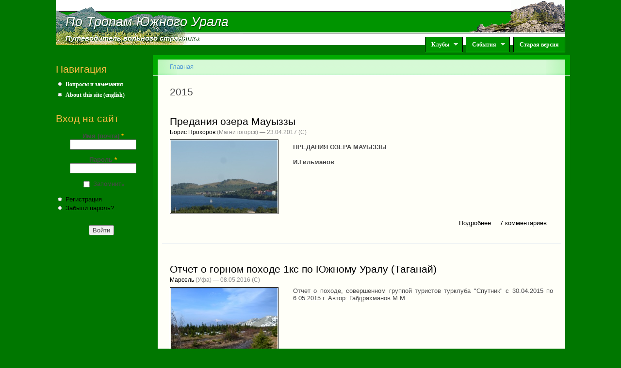

--- FILE ---
content_type: text/html; charset=utf-8
request_url: http://www.southural.ru/period/2015
body_size: 9312
content:
<!DOCTYPE html PUBLIC "-//W3C//DTD XHTML+RDFa 1.0//EN"
  "http://www.w3.org/MarkUp/DTD/xhtml-rdfa-1.dtd">
<html xmlns="http://www.w3.org/1999/xhtml" xml:lang="ru" version="XHTML+RDFa 1.0" dir="ltr"
  xmlns:og="http://ogp.me/ns#"
  xmlns:article="http://ogp.me/ns/article#"
  xmlns:book="http://ogp.me/ns/book#"
  xmlns:profile="http://ogp.me/ns/profile#"
  xmlns:video="http://ogp.me/ns/video#">

<head profile="http://www.w3.org/1999/xhtml/vocab">
  <meta http-equiv="Content-Type" content="text/html; charset=utf-8" />
<link rel="shortcut icon" href="http://www.southural.ru/misc/favicon.ico" type="image/vnd.microsoft.icon" />
<link rel="alternate" type="application/rss+xml" title="" href="http://www.southural.ru/su/rss.xml" />
<link rel="alternate" type="application/rss+xml" title="RSS - 2015" href="http://www.southural.ru/taxonomy/term/2434/feed" />
<meta name="keywords" content="южный урал, самодеятельный туризм, туризм на южном урале, туризм, походы, сплавы, лыжный туризм, пеший туризм, рассказы о походах, отчеты о походах, краеведение, маршруты, карты" />
<meta name="generator" content="Drupal 7 (http://drupal.org)" />
<link rel="canonical" href="http://www.southural.ru/period/2015" />
<link rel="shortlink" href="http://www.southural.ru/taxonomy/term/2434" />
<meta property="og:site_name" content="По Тропам Южного Урала" />
<meta property="og:type" content="article" />
<meta property="og:url" content="http://www.southural.ru/period/2015" />
<meta property="og:title" content="2015" />
  <title>2015 | По Тропам Южного Урала</title>
  <link type="text/css" rel="stylesheet" href="http://www.southural.ru/sites/default/files/css/css_xE-rWrJf-fncB6ztZfd2huxqgxu4WO-qwma6Xer30m4.css" media="all" />
<link type="text/css" rel="stylesheet" href="http://www.southural.ru/sites/default/files/css/css_W76vsqWt5whKis6a0g2CfN5RqxiURc6ERtuq1cE6eKA.css" media="all" />
<link type="text/css" rel="stylesheet" href="http://www.southural.ru/sites/default/files/css/css_F9VC64Cs9QXx0PPOzDrxSJnc_LSjpyE6Tampbh5Q0Js.css" media="all" />
<link type="text/css" rel="stylesheet" href="http://www.southural.ru/sites/default/files/css/css_pNMtWPCeb3L9YYM-rgTRPLSGgdZWAMiNoN26AQahRfQ.css" media="all" />
<link type="text/css" rel="stylesheet" href="http://www.southural.ru/sites/default/files/css/css_k3snrbsthqot7V7ccRZHS9OkCZkwBv4adtNieIVlbEU.css" media="print" />

<!--[if lt IE 7]>
<link type="text/css" rel="stylesheet" href="http://www.southural.ru/sites/all/themes/su/fix-ie.css?t7agv4" media="all" />
<![endif]-->
  <script type="text/javascript" src="http://www.southural.ru/sites/default/files/js/js_vDrW3Ry_4gtSYaLsh77lWhWjIC6ml2QNkcfvfP5CVFs.js"></script>
<script type="text/javascript" src="http://www.southural.ru/sites/default/files/js/js_rgYcprX9R9QqVxZFuM0h8974-RtiZfnpN4mfsyulAWc.js"></script>
<script type="text/javascript" src="http://www.southural.ru/sites/default/files/js/js_R9UbiVw2xuTUI0GZoaqMDOdX0lrZtgX-ono8RVOUEVc.js"></script>
<script type="text/javascript" src="http://www.southural.ru/sites/default/files/js/js_5AGXK0FjFtJIGPdjCz2JmpS19cq357mq1XZrVLlPMr0.js"></script>
<script type="text/javascript" src="https://maps.googleapis.com/maps/api/js?key=AIzaSyDEitMcmAOysF3NH1l6vevsDQ6tafnCiD4&amp;sensor=false"></script>
<script type="text/javascript" src="http://www.southural.ru/sites/default/files/js/js_Xk6tc4OV8Ezm3qSl1sLZ6qNDF2K54x2nQ04v7GvUBQc.js"></script>
<script type="text/javascript">
<!--//--><![CDATA[//><!--
jQuery.extend(Drupal.settings, {"basePath":"\/","pathPrefix":"","ajaxPageState":{"theme":"su","theme_token":"kdrsYPyvs5p8zMhQnebkUGgw9wxo8jSclLguev8rDJk","js":{"misc\/jquery.js":1,"misc\/jquery.once.js":1,"misc\/drupal.js":1,"misc\/form.js":1,"misc\/ajax.js":1,"sites\/all\/modules\/admin_menu\/admin_devel\/admin_devel.js":1,"public:\/\/languages\/ru_iyJYJhNfyLgf0HPq_4quNKIAoLL-vzOb-eYBe3_uP0E.js":1,"sites\/all\/modules\/panels\/js\/panels.js":1,"sites\/all\/modules\/views_slideshow\/js\/views_slideshow.js":1,"https:\/\/maps.googleapis.com\/maps\/api\/js?key=AIzaSyDEitMcmAOysF3NH1l6vevsDQ6tafnCiD4\u0026sensor=false":1,"sites\/all\/modules\/southural\/gmaps.js":1,"misc\/progress.js":1,"sites\/all\/modules\/ajax_comments\/ajax_comments.js":1,"sites\/all\/libraries\/superfish\/jquery.hoverIntent.minified.js":1,"sites\/all\/libraries\/superfish\/sfsmallscreen.js":1,"sites\/all\/libraries\/superfish\/supposition.js":1,"sites\/all\/libraries\/superfish\/superfish.js":1,"sites\/all\/libraries\/superfish\/supersubs.js":1,"sites\/all\/modules\/superfish\/superfish.js":1},"css":{"modules\/system\/system.base.css":1,"modules\/system\/system.menus.css":1,"modules\/system\/system.messages.css":1,"modules\/system\/system.theme.css":1,"modules\/comment\/comment.css":1,"modules\/field\/theme\/field.css":1,"sites\/all\/modules\/logintoboggan\/logintoboggan.css":1,"modules\/node\/node.css":1,"modules\/user\/user.css":1,"sites\/all\/modules\/video_filter\/video_filter.css":1,"modules\/forum\/forum.css":1,"sites\/all\/modules\/views\/css\/views.css":1,"sites\/all\/modules\/ctools\/css\/ctools.css":1,"sites\/all\/modules\/node_embed\/plugins\/node_embed\/node_embed.css":1,"sites\/all\/modules\/panels\/css\/panels.css":1,"sites\/all\/modules\/views_slideshow\/views_slideshow.css":1,"modules\/taxonomy\/taxonomy.css":1,"sites\/all\/libraries\/superfish\/css\/superfish.css":1,"themes\/garland\/style.css":1,"sites\/all\/themes\/su\/su_style.css":1,"sites\/all\/themes\/su\/su_superfish.css":1,"themes\/garland\/print.css":1,"sites\/all\/themes\/su\/fix-ie.css":1}},"superfish":{"1":{"id":"1","sf":{"animation":{"opacity":"show","height":"show"},"speed":"\u0027fast\u0027","autoArrows":true,"dropShadows":true,"disableHI":false},"plugins":{"smallscreen":{"mode":"window_width","addSelected":false,"menuClasses":false,"hyperlinkClasses":false,"title":"Main menu"},"supposition":true,"bgiframe":false,"supersubs":{"minWidth":"12","maxWidth":"27","extraWidth":1}}}},"urlIsAjaxTrusted":{"\/period\/2015?destination=taxonomy\/term\/2434":true}});
//--><!]]>
</script>
</head>
<body class="html not-front not-logged-in one-sidebar sidebar-first page-taxonomy page-taxonomy-term page-taxonomy-term- page-taxonomy-term-2434 fluid-width" >
  <div id="skip-link">
    <a href="#main-content" class="element-invisible element-focusable">Перейти к основному содержанию</a>
  </div>
      
  <div id="wrapper">
    <div id="container" class="clearfix">

      <div id="header">
        <div id="line1">
        	<img class="logo-left" src="/sites/all/themes/su/images/top/2.gif" alt="." /><img class="logo-right" src="/sites/all/themes/su/images/top/3.gif" alt="." />
        	<div id="line1i"></div>
        </div>
        <div id="line2">
        	<img class="logo-left" src="/sites/all/themes/su/images/top/1.gif" alt="." /><img class="logo-right" src="/sites/all/themes/su/images/top/4.gif" alt="." />
        	<div id="site-name-shadow" class="title-shadow"><a href="/">По Тропам Южного Урала</a></div>
        	<div id="site-name"><a href="/">По Тропам Южного Урала</a></div>
        </div>
        <div id="line3">
        	<div id="line3i"></div>
        	<img class="logo-left" src="/sites/all/themes/su/images/top/6.gif" alt="." />
        	<div id="site-slogan-shadow" class="title-shadow"><a href="/">Путеводитель вольного странника</a></div>
        	<div id="site-slogan"><a href="/">Путеводитель вольного странника</a></div>
        	  <div class="region region-superfish-menu">
    <div id="block-superfish-1" class="block block-superfish clearfix">

    
  <div class="content">
    <ul id="superfish-1" class="menu sf-menu sf-main-menu sf-horizontal sf-style-none sf-total-items-3 sf-parent-items-2 sf-single-items-1"><li id="menu-886-1" class="first odd sf-item-1 sf-depth-1 sf-total-children-4 sf-parent-children-0 sf-single-children-4 menuparent"><a href="/" title="" class="sf-depth-1 menuparent">Клубы</a><ul><li id="menu-460-1" class="first odd sf-item-1 sf-depth-2 sf-no-children"><a href="/su" class="sf-depth-2">Клуб SouthUral</a></li><li id="menu-464-1" class="middle even sf-item-2 sf-depth-2 sf-no-children"><a href="/sputnik" class="sf-depth-2">ТК Спутник</a></li><li id="menu-982-1" class="middle odd sf-item-3 sf-depth-2 sf-no-children"><a href="/verclub" title="Страница турклуба Вершина, город Снежинск" class="sf-depth-2">ТК Вершина</a></li><li id="menu-1877-1" class="last even sf-item-4 sf-depth-2 sf-no-children"><a href="http://1000.southural.ru" title="Страница проекта &quot;Тысячники Южного Урала&quot;" class="sf-depth-2">Тысячники Южного Урала</a></li></ul></li><li id="menu-887-1" class="middle even sf-item-2 sf-depth-1 sf-total-children-1 sf-parent-children-0 sf-single-children-1 menuparent"><a href="/" title="" class="sf-depth-1 menuparent">События</a><ul><li id="menu-741-1" class="firstandlast odd sf-item-1 sf-depth-2 sf-no-children"><a href="/snezhinka" title="Группа семейного праздника &quot;Снежинка&quot;" class="sf-depth-2">Снежинка</a></li></ul></li><li id="menu-816-1" class="last odd sf-item-3 sf-depth-1 sf-no-children"><a href="http://old.southural.ru" title="Старая версия сайта" class="sf-depth-1">Старая версия</a></li></ul>  </div>
</div>
  </div>
        </div>
        
        <h2 class="element-invisible">Главное меню</h2><ul class="links inline main-menu"><li class="menu-886 first"><a href="/" title="">Клубы</a></li>
<li class="menu-887"><a href="/" title="">События</a></li>
<li class="menu-816 last"><a href="http://old.southural.ru" title="Старая версия сайта">Старая версия</a></li>
</ul>      </div> <!-- /#header -->

              <div id="sidebar-first" class="sidebar">
            <div class="region region-sidebar-first">
    <div id="block-system-navigation" class="block block-system block-menu clearfix">

    <h2 class="title">Навигация</h2>
  
  <div class="content">
    <ul class="menu"><li class="first leaf"><a href="/board/17301" title="">Вопросы и замечания</a></li>
<li class="last leaf"><a href="/eng">About this site (english)</a></li>
</ul>  </div>
</div>
<div id="block-user-login" class="block block-user clearfix">

    <h2 class="title">Вход на сайт</h2>
  
  <div class="content">
    <form action="/period/2015?destination=taxonomy/term/2434" method="post" id="user-login-form" accept-charset="UTF-8"><div><div class="form-item form-type-textfield form-item-email">
  <label for="edit-email">My Email </label>
 <input type="text" id="edit-email" name="email" value="" size="60" maxlength="128" class="form-text" />
<div class="description">Заполняйте это поле только если вы р_о_б_о_т.</div>
</div>
<div class="form-item form-type-textfield form-item-my-username">
  <label for="edit-my-username">My Username </label>
 <input type="text" id="edit-my-username" name="my-username" value="" size="60" maxlength="128" class="form-text" />
<div class="description">Заполняйте это поле только если вы р_о_б_о_т.</div>
</div>
<div class="form-item form-type-textfield form-item-name">
  <label for="edit-name">Имя (почта) <span class="form-required" title="Это поле обязательно для заполнения.">*</span></label>
 <input type="text" id="edit-name" name="name" value="" size="15" maxlength="60" class="form-text required" />
</div>
<div class="form-item form-type-password form-item-pass">
  <label for="edit-pass">Пароль <span class="form-required" title="Это поле обязательно для заполнения.">*</span></label>
 <input type="password" id="edit-pass" name="pass" size="15" maxlength="128" class="form-text required" />
</div>
<div class="form-item form-type-checkbox form-item-persistent-login">
 <input type="checkbox" id="edit-persistent-login" name="persistent_login" value="1" class="form-checkbox" />  <label class="option" for="edit-persistent-login">Запомнить </label>

</div>
<div class="item-list"><ul><li class="first"><a href="/user/register" title="Регистрация">Регистрация</a></li>
<li class="last"><a href="/user/password" title="Запросить новый пароль по электронной почте.">Забыли пароль?</a></li>
</ul></div><input type="hidden" name="form_build_id" value="form-YdNy0BoUDQl-Ma6SpoJHlyYyQ18A2c_6ftimj_VkD4c" />
<input type="hidden" name="form_id" value="user_login_block" />
<div class="form-actions form-wrapper" id="edit-actions"><input type="submit" id="edit-submit" name="op" value="Войти" class="form-submit" /></div></div></form>  </div>
</div>
  </div>
        </div>
      
      <div id="center"><div id="squeeze"><div class="right-corner"><div class="left-corner">
                	  <h2 class="element-invisible">Вы здесь</h2><div class="breadcrumb"><a href="/">Главная</a></div>                    <a id="main-content"></a>
          <div id="tabs-wrapper" class="clearfix">                                <h1 class="with-tabs">2015</h1>
                              </div>                                                  <div class="clearfix">
              <div class="region region-content">
    <div id="block-system-main" class="block block-system clearfix">

    
  <div class="content">
    <div class="term-listing-heading"><div id="taxonomy-term-2434" class="taxonomy-term vocabulary-period">

  
  <div class="content">
      </div>

</div>
</div>
<div id="node-19204" class="node node-article node-teaser">

  
        <h2><a href="/articles/19204">Предания озера Мауыззы</a></h2>
    
      <span class="submitted"><a href="/authors/4896" title="Информация о пользователе." class="username">Борис Прохоров</a> (Магнитогорск) — 23.04.2017</span>
  
  <div class="content clearfix">
    <div class="field field-name-field-image field-type-image field-label-hidden"><div class="field-items"><div class="field-item even"><a href="/articles/19204"><img src="http://www.southural.ru/sites/default/files/styles/medium/public/articles/19204/ozero_bannoe.jpg?itok=cobfztXU" alt="Предания озера Банное" /></a></div></div></div><div class="field field-name-body field-type-text-with-summary field-label-hidden"><div class="field-items"><div class="field-item even"><p class="cleanuphtml-4"><span class="cleanuphtml-3"><span class="cleanuphtml-2"> </span> <b>ПРЕДАНИЯ ОЗЕРА МАУЫЗЗЫ</b></span></p>
<p class="cleanuphtml-4"><span class="cleanuphtml-3"><b>И.Гильманов<br /></b></span></p>
<p class="cleanuphtml-5"></p>
<p class="cleanuphtml-7"></p></div></div></div>  </div>

  <div class="clearfix">
          <div class="links"><ul class="links inline"><li class="node-readmore first"><a href="/articles/19204" rel="tag" title="Предания озера Мауыззы">Подробнее<span class="element-invisible"> о Предания озера Мауыззы</span></a></li>
<li class="comment-comments"><a href="/articles/19204#comments" title="Перейти к первому комментарию.">7 комментариев</a></li>
<li class="comment-add last"><a href="/ajax_comments/reply/19204" title="Добавить комментарий к этой странице." class="use-ajax" id="reply-0">Добавить комментарий</a></li>
</ul></div>
    
      </div>

</div>

<div id="node-19060" class="node node-article node-teaser">

  
        <h2><a href="/articles/19060">Отчет о горном походе 1кс по Южному Уралу (Таганай)</a></h2>
    
      <span class="submitted"><a href="/authors/7594" title="Информация о пользователе." class="username">Марсель</a> (Уфа) — 08.05.2016</span>
  
  <div class="content clearfix">
    <div class="field field-name-field-image field-type-image field-label-hidden"><div class="field-items"><div class="field-item even"><a href="/articles/19060"><img src="http://www.southural.ru/sites/default/files/styles/medium/public/articles/19060/image029_1.jpg?itok=EFW9_pK3" alt="" /></a></div></div></div><div class="field field-name-body field-type-text-with-summary field-label-hidden"><div class="field-items"><div class="field-item even">Отчет о походе, совершенном группой туристов турклуба "Спутник" с 30.04.2015 по 6.05.2015 г. Автор: Габдрахманов М.М.</div></div></div>  </div>

  <div class="clearfix">
          <div class="links"><ul class="links inline"><li class="node-readmore first"><a href="/articles/19060" rel="tag" title="Отчет о горном походе 1кс по Южному Уралу (Таганай)">Подробнее<span class="element-invisible"> о Отчет о горном походе 1кс по Южному Уралу (Таганай)</span></a></li>
<li class="comment-comments"><a href="/articles/19060#comments" title="Перейти к первому комментарию.">2 комментария</a></li>
<li class="comment-add last"><a href="/ajax_comments/reply/19060" title="Добавить комментарий к этой странице." class="use-ajax" id="reply-0">Добавить комментарий</a></li>
</ul></div>
    
      </div>

</div>

<div id="node-18999" class="node node-article node-teaser">

  
        <h2><a href="/articles/18999">Краткий отчет о зиме.</a></h2>
    
      <span class="submitted"><a href="/authors/612.html" title="Информация о пользователе." class="username">Хоттабыч</a> — 11.03.2016</span>
  
  <div class="content clearfix">
    <div class="field field-name-body field-type-text-with-summary field-label-hidden"><div class="field-items"><div class="field-item even"><p>Вот и закончилась еще одна зима. Было много по - настоящему сложных походов и еще больше одно - трехдневных вылазок в горы. <br />Вот, я решил поделиться своими впечатлениями.<br />Выкладываю видео, жду комментариев и вопросов.<br /><br />Ищу попутчиков на следующую зиму.<br />Планирую бааальшую экспедицию через уральский хребет. Пока на упряжке это смог сделать только один человек. Если все сложится, то мы будем вторыми.<br /></p></div></div></div>  </div>

  <div class="clearfix">
          <div class="links"><ul class="links inline"><li class="node-readmore first"><a href="/articles/18999" rel="tag" title="Краткий отчет о зиме.">Подробнее<span class="element-invisible"> о Краткий отчет о зиме.</span></a></li>
<li class="comment-comments"><a href="/articles/18999#comments" title="Перейти к первому комментарию.">9 комментариев</a></li>
<li class="comment-add last"><a href="/ajax_comments/reply/18999" title="Добавить комментарий к этой странице." class="use-ajax" id="reply-0">Добавить комментарий</a></li>
</ul></div>
    
      </div>

</div>

<div id="node-18971" class="node node-article node-teaser">

  
        <h2><a href="/articles/18971">Отчет о восхождении на пик Комплексный 5551м</a></h2>
    
      <span class="submitted"><a href="/authors/44.html" title="Информация о пользователе." class="username">Бисеров Владимир</a> — 06.11.2015</span>
  
  <div class="content clearfix">
    <div class="field field-name-field-image field-type-image field-label-hidden"><div class="field-items"><div class="field-item even"><a href="/articles/18971"><img src="http://www.southural.ru/sites/default/files/styles/medium/public/articles/18971/image026.jpg?itok=UH72r6Tw" alt="" /></a></div></div></div><div class="field field-name-body field-type-text-with-summary field-label-hidden"><div class="field-items"><div class="field-item even">Отчет о восхождении команды Федерации альпинизма Челябинской области на пик Комплексный 5551м массива пика Ленина по северному гребню с ледника Ленина.
</div></div></div>  </div>

  <div class="clearfix">
          <div class="links"><ul class="links inline"><li class="node-readmore first"><a href="/articles/18971" rel="tag" title="Отчет о восхождении на пик Комплексный 5551м">Подробнее<span class="element-invisible"> о Отчет о восхождении на пик Комплексный 5551м</span></a></li>
<li class="comment-comments"><a href="/articles/18971#comments" title="Перейти к первому комментарию.">2 комментария</a></li>
<li class="comment-add last"><a href="/ajax_comments/reply/18971" title="Добавить комментарий к этой странице." class="use-ajax" id="reply-0">Добавить комментарий</a></li>
</ul></div>
    
      </div>

</div>

<div id="node-18969" class="node node-article node-teaser">

    <div class="user-picture">
    <a href="/authors/5339" title="Информация о пользователе."><img src="http://www.southural.ru/sites/default/files/styles/thumbnail/public/pictures/picture-5339-1459609372.jpg?itok=j9DoLxFx" alt="Аватар пользователя Rust" title="Аватар пользователя Rust" /></a>  </div>

        <h2><a href="/articles/18969">Путевые заметки в пешем походе по Абхазии</a></h2>
    
      <span class="submitted"><a href="/authors/5339" title="Информация о пользователе." class="username">Rust</a> (Уфа) — 02.11.2015</span>
  
  <div class="content clearfix">
    <div class="field field-name-field-image field-type-image field-label-hidden"><div class="field-items"><div class="field-item even"><a href="/articles/18969"><img src="http://www.southural.ru/sites/default/files/styles/medium/public/articles/18969/img_0144.jpg?itok=7CUlmRYE" alt="" /></a></div></div></div><div class="field field-name-body field-type-text-with-summary field-label-hidden"><div class="field-items"><div class="field-item even"><p align="center" style="margin-bottom:0.0001pt; text-align:center"><span style="color:#000000"><b><span style="font-size:16.0pt; font-family:'Times New Roman','serif'">Путевые заметки в пешем походе</span></b></span></p>
<p align="center" style="margin-bottom:0.0001pt; text-align:center"><span style="color:#000000"><b><span style="font-size:16.0pt; font-family:'Times New Roman','serif'">по Абхазии</span></b></span></p></div></div></div>  </div>

  <div class="clearfix">
          <div class="links"><ul class="links inline"><li class="node-readmore first"><a href="/articles/18969" rel="tag" title="Путевые заметки в пешем походе по Абхазии">Подробнее<span class="element-invisible"> о Путевые заметки в пешем походе по Абхазии</span></a></li>
<li class="comment-comments"><a href="/articles/18969#comments" title="Перейти к первому комментарию.">5 комментариев</a></li>
<li class="comment-add last"><a href="/ajax_comments/reply/18969" title="Добавить комментарий к этой странице." class="use-ajax" id="reply-0">Добавить комментарий</a></li>
</ul></div>
    
      </div>

</div>

<div id="node-18961" class="node node-article node-teaser">

  
        <h2><a href="/articles/18961">Золотая осень Южного Урала</a></h2>
    
      <span class="submitted"><a href="/authors/7397" title="Информация о пользователе." class="username">lubitel</a> (Магнитогорск) — 19.10.2015</span>
  
  <div class="content clearfix">
    <div class="field field-name-field-image field-type-image field-label-hidden"><div class="field-items"><div class="field-item even"><a href="/articles/18961"><img src="http://www.southural.ru/sites/default/files/styles/medium/public/articles/18961/image009.jpg?itok=Wex9F9qK" alt="" /></a></div></div></div><div class="field field-name-body field-type-text-with-summary field-label-hidden"><div class="field-items"><div class="field-item even">... или приезжайте  к нам, у нас всегда много интересного!</div></div></div>  </div>

  <div class="clearfix">
          <div class="links"><ul class="links inline"><li class="node-readmore first"><a href="/articles/18961" rel="tag" title="Золотая осень Южного Урала">Подробнее<span class="element-invisible"> о Золотая осень Южного Урала</span></a></li>
<li class="comment-comments"><a href="/articles/18961#comments" title="Перейти к первому комментарию.">3 комментария</a></li>
<li class="comment-add last"><a href="/ajax_comments/reply/18961" title="Добавить комментарий к этой странице." class="use-ajax" id="reply-0">Добавить комментарий</a></li>
</ul></div>
    
      </div>

</div>

<div id="node-18960" class="node node-article node-teaser">

  
        <h2><a href="/articles/18960">Поход на Ямантау за14 часов. Сентябрь 2015 г.</a></h2>
    
      <span class="submitted"><a href="/authors/7482" title="Информация о пользователе." class="username">Sasha</a> (Челябинск) — 17.10.2015</span>
  
  <div class="content clearfix">
    <div class="field field-name-field-image field-type-image field-label-hidden"><div class="field-items"><div class="field-item even"><a href="/articles/18960"><img src="http://www.southural.ru/sites/default/files/styles/medium/public/articles/18960/1_069.jpg?itok=fsiRreSB" alt="На вершине Ямантау. вид на Межгорье" /></a></div></div></div><div class="field field-name-body field-type-text-with-summary field-label-hidden"><div class="field-items"><div class="field-item even">Привествую всех поклонников нетелевизионого туризма. Основная цель похода - совершить восхождения на Большой Ямантау за один световой день  и насладиться неповторимыми пейзажами горной тайги.</div></div></div>  </div>

  <div class="clearfix">
          <div class="links"><ul class="links inline"><li class="node-readmore first"><a href="/articles/18960" rel="tag" title="Поход на Ямантау за14 часов. Сентябрь 2015 г.">Подробнее<span class="element-invisible"> о Поход на Ямантау за14 часов. Сентябрь 2015 г.</span></a></li>
<li class="comment-comments"><a href="/articles/18960#comments" title="Перейти к первому комментарию.">12 комментариев</a></li>
<li class="comment-add last"><a href="/ajax_comments/reply/18960" title="Добавить комментарий к этой странице." class="use-ajax" id="reply-0">Добавить комментарий</a></li>
</ul></div>
    
      </div>

</div>

<div id="node-18942" class="node node-article node-teaser">

  
        <h2><a href="/articles/18942">От &quot;Эвереста&quot; к Иремелю</a></h2>
    
      <span class="submitted"><a href="/authors/7478" title="Информация о пользователе." class="username">Eduard</a> (Сибай) — 07.10.2015</span>
  
  <div class="content clearfix">
    <div class="field field-name-field-image field-type-image field-label-hidden"><div class="field-items"><div class="field-item even"><a href="/articles/18942"><img src="http://www.southural.ru/sites/default/files/styles/medium/public/articles/18942/yblucdi2g8a_1.jpg?itok=eGIBa7Q6" alt="" /></a></div></div></div><div class="field field-name-body field-type-text-with-summary field-label-hidden"><div class="field-items"><div class="field-item even">Всего 2 часа сна за почти двое суток... 17 часов и 1000 километров за рулем... 30 километров пешком, 7 из них в гору... Штормовое предупреждение: шквальный ветер, дождь, мокрый снег и туман... 
Казалось бы любой прочитав эти слова ужаснется, но по мне это было одно из ярчайших событий в жизни! </div></div></div>  </div>

  <div class="clearfix">
          <div class="links"><ul class="links inline"><li class="node-readmore first"><a href="/articles/18942" rel="tag" title="От &quot;Эвереста&quot; к Иремелю">Подробнее<span class="element-invisible"> о От &quot;Эвереста&quot; к Иремелю</span></a></li>
<li class="comment-comments"><a href="/articles/18942#comments" title="Перейти к первому комментарию.">16 комментариев</a></li>
<li class="comment-add last"><a href="/ajax_comments/reply/18942" title="Добавить комментарий к этой странице." class="use-ajax" id="reply-0">Добавить комментарий</a></li>
</ul></div>
    
      </div>

</div>

<div id="node-18830" class="node node-article node-teaser">

  
        <h2><a href="/articles/18830">Побег от себя</a></h2>
    
      <span class="submitted"><a href="/authors/7416" title="Информация о пользователе." class="username">Olga</a> (Магнитогорск) — 23.08.2015</span>
  
  <div class="content clearfix">
    <div class="field field-name-field-image field-type-image field-label-hidden"><div class="field-items"><div class="field-item even"><a href="/articles/18830"><img src="http://www.southural.ru/sites/default/files/styles/medium/public/articles/18830/dsc03105.jpg?itok=dcvjWAaY" alt="" /></a></div></div></div><div class="field field-name-body field-type-text-with-summary field-label-hidden"><div class="field-items"><div class="field-item even">Решать личные проблемы, убегая от себя самой в горы - идея не нова..Продуктивна она или нет. Пока не знаю. Но и узнать кто ты есть -другого способа пока не нашла...</div></div></div>  </div>

  <div class="clearfix">
          <div class="links"><ul class="links inline"><li class="node-readmore first"><a href="/articles/18830" rel="tag" title="Побег от себя">Подробнее<span class="element-invisible"> о Побег от себя</span></a></li>
<li class="comment-comments"><a href="/articles/18830#comments" title="Перейти к первому комментарию.">93 комментария</a></li>
<li class="comment-add last"><a href="/ajax_comments/reply/18830" title="Добавить комментарий к этой странице." class="use-ajax" id="reply-0">Добавить комментарий</a></li>
</ul></div>
    
      </div>

</div>

<div id="node-18795" class="node node-article node-teaser">

  
        <h2><a href="/articles/18795">Июньский поход на Большой Иремель.</a></h2>
    
      <span class="submitted"><a href="/authors/7429" title="Информация о пользователе." class="username">FTM</a> — 19.07.2015</span>
  
  <div class="content clearfix">
    <div class="field field-name-field-image field-type-image field-label-hidden"><div class="field-items"><div class="field-item even"><a href="/articles/18795"><img src="http://www.southural.ru/sites/default/files/styles/medium/public/articles/18795/image001.jpg?itok=gg-bRS3U" alt="Вид на Большой Иремель из Николаевки." /></a></div></div></div><div class="field field-name-body field-type-text-with-summary field-label-hidden"><div class="field-items"><div class="field-item even">В далеком уже 1965-м году Башкирским книжным издательством был выпущен "Путеводитель по Башкирии". Экземпляр этого раритетного теперь издания достался мне от моего отца. Эта малоформатная, но "толстенькая" книга - 500 страниц - содержит описания пеших и водных маршрутов по нашей республике, а так же описания нескольких пещер. Одной из глав этого путеводителя как раз и является описание нескольких маршрутов на гору Большой Иремель.</div></div></div>  </div>

  <div class="clearfix">
          <div class="links"><ul class="links inline"><li class="node-readmore first"><a href="/articles/18795" rel="tag" title="Июньский поход на Большой Иремель.">Подробнее<span class="element-invisible"> о Июньский поход на Большой Иремель.</span></a></li>
<li class="comment-comments"><a href="/articles/18795#comments" title="Перейти к первому комментарию.">7 комментариев</a></li>
<li class="comment-add last"><a href="/ajax_comments/reply/18795" title="Добавить комментарий к этой странице." class="use-ajax" id="reply-0">Добавить комментарий</a></li>
</ul></div>
    
      </div>

</div>
<h2 class="element-invisible">Страницы</h2><div class="item-list"><ul class="pager"><li class="pager-current first">1</li>
<li class="pager-item"><a title="На страницу номер 2" href="/period/2015?page=1">2</a></li>
<li class="pager-next"><a title="На следующую страницу" href="/period/2015?page=1">следующая ›</a></li>
<li class="pager-last last"><a title="На последнюю страницу" href="/period/2015?page=1">последняя »</a></li>
</ul></div>  </div>
</div>
  </div>
          </div>
          <a href="/taxonomy/term/2434/feed" class="feed-icon" title="Подписка на RSS - 2015"><img src="http://www.southural.ru/misc/feed.png" alt="Подписка на RSS - 2015" /></a>                </div></div><div class="copyright-warning">Внимание! Вся информация на сайте является авторской. За разрешением на использование любых текстов, фотографий и других материалов, обратитесь к их авторам.</div></div>      </div><!-- /.left-corner, /.right-corner, /#squeeze, /#center -->
          </div> <!-- /#container -->
  </div> <!-- /#wrapper -->
  </body>
</html>
